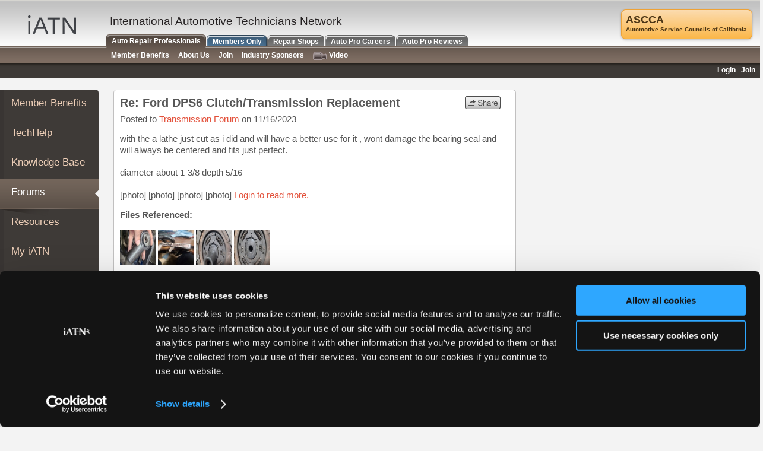

--- FILE ---
content_type: text/html; charset=utf-8
request_url: https://www.iatn.net/forums/14/43208/ford-dps6-clutch-transmission-replacement
body_size: 7410
content:
<!DOCTYPE HTML PUBLIC "-//W3C//DTD XHTML 1.0 Strict//EN" "http://www.w3.org/TR/xhtml1/DTD/xhtml1-strict.dtd">
<html xmlns="http://www.w3.org/1999/xhtml" xml:lang="en" lang="en">
<head>
	<title>Re: Ford DPS6 Clutch/Transmission Replacement - iATN</title>

    <meta name="viewport" content="width=device-width, initial-scale=1" />

	<meta name="description" content="with the a lathe just cut as i did and will have a better
use for it , wont damage the bearing seal and will always be
centered and fits just perfect. diameter about 1-3/8 depth 5/16 [photo] [photo] [photo] [photo] " />
	<link rel="icon" type="image/x-icon" href="/favicon.ico" />


		<link rel="canonical" href="https://www.iatn.net/forums/14/43208/ford-dps6-clutch-transmission-replacement" />

	<meta http-equiv="Content-Type" content="text/html; charset=utf-8" />

	<!-- jquery, fancybox, all.css and sb.css -->
	<link media="screen" rel="stylesheet" type="text/css" href="/minify/i/v/110/exp/30/pathsid/40/index.aspx" />
	<link media="print" rel="stylesheet" type="text/css" href="/minify/i/v/110/exp/30/f/--css--print.css/index.aspx" />
	<!--[if lt IE 8]><link rel="stylesheet" type="text/css" href="/css/ie.css" media="screen"/><![endif]-->
	<!-- jquery, fancybox, status bar, and main.js -->
	<script src="/minify/i/v/118/nomin/1/exp/30/pathsid/41/index.aspx" type="text/javascript"> </script>
	<script src="/minify/i/v/128/exp/30/f/--includes--js--shared.js/index.aspx" type="text/javascript"> </script>

	<!-- placeholder plugin -->
	<script src="/minify/i/v/118/exp/30/f/--includes--jquery.placeholder.js/index.aspx" type="text/javascript"></script>
	<link href="/minify/i/v/118/exp/30/f/--includes--jquery.placeholder.css/index.aspx" rel="stylesheet" type="text/css" />
    <script src="https://use.fontawesome.com/56ffbd15f0.js"></script>
	<script id="Cookiebot" src="https://consent.cookiebot.com/uc.js" data-cbid="3d4ecd40-a828-4126-afa1-bc15e242b685" type="text/javascript" async></script>
	<script type="text/plain" data-cookieconsent="marketing" >
		function getCookie(name) {
 			var dc = document.cookie;
 			var prefix = name + "=";
 			var begin = dc.indexOf("; " + prefix);
 			if (begin == -1) {
 		  		begin = dc.indexOf(prefix);
 		  	if (begin != 0) return null;
 			} else
 		  		begin += 2;
 			var end = document.cookie.indexOf(";", begin);
 			if (end == -1)
 		  		end = dc.length;
 			return unescape(dc.substring(begin + prefix.length, end));
		}

		var _gaq = _gaq || [];
		_gaq.push(['_setAccount', 'UA-11555667-3']);
		_gaq.push(['_trackPageview']);

		(function ()
		{
			var ga = document.createElement('script'); ga.type = 'text/javascript'; ga.async = true;
			ga.src = ('https:' == document.location.protocol ? 'https://ssl' : 'http://www') + '.google-analytics.com/ga.js';
			(document.getElementsByTagName('head')[0] || document.getElementsByTagName('body')[0]).appendChild(ga);
		})();

		// Universal Analytics
		(function (i, s, o, g, r, a, m)
		{
			i['GoogleAnalyticsObject'] = r; i[r] = i[r] || function ()
			{
				(i[r].q = i[r].q || []).push(arguments)
			}, i[r].l = 1 * new Date(); a = s.createElement(o),
			m = s.getElementsByTagName(o)[0]; a.async = 1; a.src = g; m.parentNode.insertBefore(a, m)
		})(window, document, 'script', '//www.google-analytics.com/analytics.js', 'ga');

		// PENDO
	  		(function(apiKey){
      		(function(p,e,n,d,o){var v,w,x,y,z;o=p[d]=p[d]||{};o._q=o._q||[];
      		v=['initialize','identify','updateOptions','pageLoad','track'];for(w=0,x=v.length;w<x;++w)(function(m){
      	  	o[m]=o[m]||function(){o._q[m===v[0]?'unshift':'push']([m].concat([].slice.call(arguments,0)));};})(v[w]);
      	  	y=e.createElement(n);y.async=!0;y.src='https://cdn.pendo.io/agent/static/'+apiKey+'/pendo.js';
      	  	z=e.getElementsByTagName(n)[0];z.parentNode.insertBefore(y,z);})(window,document,'script','pendo');
	
      	  	// Call this whenever information about your visitors becomes available
      	  	// Please use Strings, Numbers, or Bools for value types.
      	  	pendo.initialize({
      	      	visitor: {
      	          	id:              getCookie('mid')   // Required if user is logged in
      	      	},
	
      	      	account: {
      	      	}
      	  	});
	  		})('e4789af6-db51-4936-68d8-86081eeebe3a');
	</script>

	<script type="text/javascript">


		jQuery(document).ready(function ($)
		{
			//$(":input[placeholder]").placeholder({overrideSupport: true});
			$('input').placeholder();
			//if($.fn.placeholder.input){ alert('native'); }

			// Light YouTube Embeds by labnol 
    		// Web: http://labnol.org/?p=27941 
			var div, n,
                v = document.getElementsByClassName("youtube-player");
            for (n = 0; n < v.length; n++) {
                div = document.createElement("div");
                div.setAttribute("data-id", $(v[n]).data("id"));
                div.innerHTML = labnolThumb($(v[n]).data("id"));
                div.onclick = labnolIframe;
                v[n].appendChild(div);
            }
		});

		// Light YouTube Embeds by labnol 
    	// Web: http://labnol.org/?p=27941 
		function labnolThumb(id) {
	        var thumb = '<img src="//i.ytimg.com/vi/ID/hqdefault.jpg">',
	            play = '<div class="play"></div>';
	        return thumb.replace("ID", id) + play;
	    }
	    function labnolIframe() {
	        var iframe = document.createElement("iframe");
	        var embed = "https://www.youtube-nocookie.com/embed/ID?rel=0&playlist=PLAYLIST&showinfo=0&controls=0&autoplay=1";
	        iframe.setAttribute("src", embed.replace("ID", $(this).data("id")).replace("PLAYLIST", $(this).data("playlist")));
	        iframe.setAttribute("frameborder", "0");
	        iframe.setAttribute("allowfullscreen", "1");
	        this.parentNode.replaceChild(iframe, this);
	    }
	</script>

    <!-- Facebook Pixel Code -->
    <script type="text/plain" data-cookieconsent="marketing" >
        !function (f, b, e, v, n, t, s) {
            if (f.fbq) return; n = f.fbq = function () {
                n.callMethod ?
                n.callMethod.apply(n, arguments) : n.queue.push(arguments)
            }; if (!f._fbq) f._fbq = n;
            n.push = n; n.loaded = !0; n.version = '2.0'; n.queue = []; t = b.createElement(e); t.async = !0;
            t.src = v; s = b.getElementsByTagName(e)[0]; s.parentNode.insertBefore(t, s)
        }(window,
        document, 'script', '//connect.facebook.net/en_US/fbevents.js');
        // Insert Your Facebook Pixel ID below.
        fbq('init', '846063908798291');
        fbq('track', 'PageView');
    </script>
    <!-- Insert Your Facebook Pixel ID below. -->
    <noscript>
        <img height="1" width="1" style="display:none" src="https://www.facebook.com/tr?id=846063908798291&amp;ev=PageView&amp;noscript=1" />
    </noscript>
    <!-- End Facebook Pixel Code -->


	<!-- customizable options below -->
	
	<link rel="stylesheet" type="text/css" href="/minify/i/v/78/exp/30/nomin/1/f/--css--overviews.css/index.aspx" media="all"/>
	<script type="text/javascript" src="/minify/i/v/78/exp/30/nomin/1/f/--js--overviews.js/f/--includes--js--waypoints.min.js/index.aspx" ></script>

	
	<meta name="apple-itunes-app" content="app-id=972713832, app-argument=https://www.iatn.net/forums/14/43208/ford-dps6-clutch-transmission-replacement" />
	<meta name="twitter:card" content="summary" />
	<meta name="twitter:image:src" content="https://d118jmqyjd5u5x.cloudfront.net/thumbnail/53ea188c-1120-4894-8350-c8dd661ce19f.jpg" />

	<style type="text/css">
		iframe.fb_ltr
	{
		width: inherit !important;
	}

	/* hidden overrides to fix scroll */
	/*body { 	min-width: 1150px !important; }*/
	/*
	#main { overflow: visible !important;}
	#content {overflow: visible !important;}
	.content-holder {overflow: visible !important;}
	*/

	</style>





		<meta property="og:image" content="https://d118jmqyjd5u5x.cloudfront.net/thumbnail/53ea188c-1120-4894-8350-c8dd661ce19f.jpg" />


		<meta property="og:description" content="with the a lathe just cut as i did and will have a better
use for it , wont damage the bearing seal and will always be
centered and fits just perfect. diameter about 1-3/8 depth 5/16 [photo] [photo] [photo] [photo] " />

	<meta property="og:title" content="Re: Ford DPS6 Clutch/Transmission Replacement" />
	<meta property="og:url" content="http://www.iatn.net:8443/forums/14/43208/ford-dps6-clutch-transmission-replacement" />
	<meta property="og:type" content="website" />
	<meta property="og:site_name" content="iATN" />
	<meta property="fb:app_id" content="242873932500056" />
	<meta name="twitter:site" content="@iATN" />

</head>
<body class="vcard">
	<div id="memberalert"></div>
	<div id="fb-root"></div>

    <!-- HAMBURGER MENU -->
    <div id="mySidenav" class="sidenav">
        <a href="javascript:void(0)" class="closebtn" onclick="closeNav()">&times;</a>
        
        <a href="/" class="sidebar-nest-0 top-element">Auto Repair Pros</a>
        <a href="/" class="sidebar-nest-1">Member Benefits</a>
        <a href="/tech-help-for-auto-pros" class="sidebar-nest-2">TechHelp</a>
        <a href="/knowledge-base-for-auto-pros" class="sidebar-nest-2">Knowledge Base</a>
        <a href="/forums-for-auto-pros" class="sidebar-nest-2">Forums</a>
        <a href="/resources-for-auto-pros" class="sidebar-nest-2">Resources</a>
        <a href="/my-iatn" class="sidebar-nest-2">My iATN</a>
        <a href="/marketplace-for-auto-pros" class="sidebar-nest-2">Marketplace</a>
        <a href="/chat-for-auto-pros" class="sidebar-nest-2">Chat</a>
        <a href="/pricing" class="sidebar-nest-2">Pricing</a>
        <a href="/about" class="sidebar-nest-1">About Us</a>
        <a href="https://join.iatn.net/" class="sidebar-nest-1">Join</a>
        <a href="/industry" class="sidebar-nest-1">Industry Sponsors</a>
        <a href="/video/" class="sidebar-nest-1">Video</a>
        <a href="http://members.iatn.net" class="sidebar-nest-0">Members Only</a>
        <a href="https://iatn.net/repair" class="sidebar-nest-0">Repair Shops</a>
        <a href="https://iatn.net/careers" class="sidebar-nest-0">Auto Pro Careers</a>
        <a href="https://iatn.net/repair" class="sidebar-nest-0 bottom-element">Auto Pro Reviews</a>
    </div>

    <button class="btn-hamburger" onclick="openNav(); return false;"><i class="fa fa-lg fa-bars"></i></button><a class="header-responsive" href="/"></a>
    <!-- HAMBURGER MENU END -->

	<!-- main -->
	<div id="main">

		
		<div id="leftside-holder">
		</div>
		<!-- leftside -->
		<div class="leftside">
			<!-- navigation -->
			<ul class="navigation">
				<li class="">
					<div class="top-row">
						<span><a href="/">Member Benefits</a></span>
					</div>
					<em>&nbsp;</em>
				</li>
				<li class="">
					<div>
						<span><a href="/tech-help-for-auto-pros">TechHelp</a></span>
					</div>
					<em>&nbsp;</em>
				</li>
				<li class="   ">
					<div>
						<span><a href="/knowledge-base-for-auto-pros">Knowledge Base</a></span>
					</div>
					<em>&nbsp;</em>
				</li>
				<li class="active">
					<div>
						<span><a href="/forums-for-auto-pros">Forums</a></span>
					</div>
					<em>&nbsp;</em>
				</li>
				<li class="">
					<div>
						<span><a href="/resources-for-auto-pros">Resources</a></span>
					</div>
					<em>&nbsp;</em>
				</li>
				<li class="">
					<div>
						<span><a href="/my-iatn">My iATN</a></span>
					</div>
					<em>&nbsp;</em>
				</li>
				<li class="">
					<div>
						<span><a href="/marketplace-for-auto-pros">Marketplace</a></span>
					</div>
					<em>&nbsp;</em>
				</li>
				<li class="">
					<div>
						<span><a href="/chat-for-auto-pros">Chat</a></span>
					</div>
					<em>&nbsp;</em>
				</li>
				<li class="">
					<div class="bottom-row">
						<span><a href="/pricing">Pricing</a></span>
					</div>
					<em>&nbsp;</em>
				</li>
			</ul>
			<a href="http://join.iatn.net/" class="btn-join">Join Now</a>
		</div>

		

		<div class="content-holder cookiebot-padding-bottom">
			<!-- content -->
			<div id="content">
				<img class="logo-print" src="/images/logo-print.jpg" width="587" height="31" alt="International Automotive Technicians Network" />
				






	<div class="p-wrapper">
	<table class="p-table"><tr><td class="left-main">
	<div class="p-left-col">
	<div class="top-row">
		<div class="subject">Re: Ford DPS6 Clutch/Transmission Replacement</div>

			<div class="share-public share-public-top" data-tid="14" data-mid="43208"></div>

		</div>
		<div style="clear:both"></div>
		
		<span class="date">Posted to <a href="/transmission-forum" class="forum-index-link">Transmission Forum</a> on 11/16/2023</span> 

  

  <p class="p-snippet">
  with the a lathe just cut as i did and will have a better
use for it , wont damage the bearing seal and will always be
centered and fits just perfect. <br/><br/>diameter about 1-3/8 depth 5/16 <br/><br/>[photo] [photo] [photo] [photo]  
  

  
            <a href="https://www.iatn.net/login/?page=https%3a%2f%2fmembers.iatn.net%2fforums%2fread%2fmsg.aspx%3ff%3dforum14%26m%3d43208&nwr=1" rel="nofollow">Login to read more.</a>
  </p>



  <!-- output images -->
		<div>
		<b>Files Referenced:</b><br /><br />
		
			<a href="/files/110999/photo"><img alt="thumbnail" src="https://d118jmqyjd5u5x.cloudfront.net/thumbnail/53ea188c-1120-4894-8350-c8dd661ce19f.jpg" valign="top" height="60" width="60" border="0" /></a>
			<a href="/files/111000/photo"><img alt="thumbnail" src="https://d118jmqyjd5u5x.cloudfront.net/thumbnail/890245da-6f01-49d8-b516-85329ac6a68b.jpg" valign="top" height="60" width="60" border="0" /></a>
			<a href="/files/111001/photo"><img alt="thumbnail" src="https://d118jmqyjd5u5x.cloudfront.net/thumbnail/6271c4e8-264e-45a8-9365-60d8c409ae30.jpg" valign="top" height="60" width="60" border="0" /></a>
			<a href="/files/111002/photo"><img alt="thumbnail" src="https://d118jmqyjd5u5x.cloudfront.net/thumbnail/44503eec-9af2-4f7f-82ba-be32e3cebf74.jpg" valign="top" height="60" width="60" border="0" /></a>
		
		</div>	  

  <div style="clear:both;"></div>
        <div class="login-section-nonresponsive">
            <map id="LoginMap" name="LoginMap">
                <area shape="rect" coords="39,34,593,62" href="https://www.iatn.net/login/?page=https%3a%2f%2fmembers.iatn.net%2fforums%2fread%2fmsg.aspx%3ff%3dforum14%26m%3d43208&nwr=1" />
                <area shape="rect" coords="39,64,593,92" href="https://join.iatn.net" />
                <area shape="rect" coords="39,94,593,122" href="https://iatn.net/repair?gc=1" />
            </map>

            <div class="login-box-forums"><img src="/images/blank.gif" width="643" height="162" usemap="#LoginMap" alt="" /></div>
        </div>
        <div class="login-section-responsive public-file">
            <span><strong>iATN Members: </strong><br /><a href="https://www.iatn.net/login/?page=https%3a%2f%2fmembers.iatn.net%2fforums%2fread%2fmsg.aspx%3ff%3dforum14%26m%3d43208&nwr=1"> Login to read this message and participate</a></span><br />
            <span><strong>Auto Repair Pros: </strong><br /><a href="https://join.iatn.net">Join iATN to read this message and others</a></span><br />
            <span><strong>Vehicle Owners: </strong><br /><a href="https://www.iatn.net/repair/">Find a nearby iATN member to repair your vehicle</a></span>
        </div>
	</div>

  

		</td>
		<td class="middle-main">&nbsp;</td>
		<td class="right-main"> 



		</td>
		</tr>
		</table>
		</div>



    
    <div class="right-main-responsive">

    </div>


    <script type="text/javascript">
        jQuery(function () {
            var element = document.createElement("script");
            element.src = "/minify/i/v/9/exp/30/f/--includes--js--share.js/index.aspx";
            document.body.appendChild(element);
        });

    </script>

			</div>
			<!-- footer -->
            <div class="footer-responsive">
                <ul class="nav">
                    <li><a href="/">Member&nbsp;Benefits</a></li>
                    <li><a href="http://members.iatn.net/">Members&nbsp;Only</a></li>
                    <li><a href="https://iatn.net/repair/">Repair&nbsp;Shops</a></li>
                    <li><a href="https://iatn.net/careers">Careers</a></li>
                    <li><a href="https://iatn.net/reviews">Reviews</a></li>
                    <li><a href="http://join.iatn.net">Join&nbsp;iATN</a></li>
                    <li><a href="/video">Video&nbsp;Help</a></li>                    
                </ul>
            </div>

			<div id="footer">
				<!-- nav -->
				<ul class="nav">
					<li><a href="/about">About Us</a></li>
					<li><a href="/contact">Contact Us</a></li>
					<li><a href="/sitemap">Sitemap</a></li>
					<li><a href="/press/">Press Kit</a></li>
					<li><a href="/terms-of-use">Terms</a></li>
					<li><a href="/privacy-policy">Privacy</a></li>
					<li><a href="https://privacyportal-cdn.onetrust.com/dsarwebform/20bbc57b-6134-4535-8062-a1745b771851/ee907041-ee77-4bd2-9583-117bf66fdd90.html" target="_blank">Exercise Your Rights</a></li>
					<li><a href="/faq">FAQ</a></li>
				</ul>
				<span class="copyright-text">Copyright &#169;1995-2025 iATN. All rights reserved.<br />iATN&#174; is a registered trademark of the International Automotive Technicians Network.</span>
			</div>
		</div>
	</div>
	<!-- header -->
	<div id="header">
		<div id="corp">
			<ul><li id="insert-tcorp-text" data-corp-force=""> </li></ul>
			<script type="text/javascript">iATNCorp.CheckBannerAd(true, false);</script>
		</div>
		<div class="area">
			<!-- logo -->
			<strong class="logo"><a class="fn org url" accesskey="1" href="/">iATN</a></strong>
			<strong class="slogan">International Automotive Technicians Network</strong>
		</div>
		<!-- tabset -->
		<ul class="tabset">
			<li class="active"><a class="tab1" href="/"><span class="left">&nbsp;</span><span class="c">Auto Repair Professionals</span><span class="right">&nbsp;</span></a></li>
			<li><a class="tab3" href="http://members.iatn.net/"><span class="left">&nbsp;</span><span class="c">Members Only</span><span class="right">&nbsp;</span></a></li>
			<li><a class="tab2" href="https://iatn.net/repair"><span class="left">&nbsp;</span><span class="c">Repair Shops</span><span class="right">&nbsp;</span></a></li>
			<li><a class="tab4" href="https://iatn.net/careers"><span class="left">&nbsp;</span><span class="c">Auto Pro Careers</span><span class="right">&nbsp;</span></a></li>
			<li><a class="tab5" href="https://iatn.net/reviews"><span class="left">&nbsp;</span><span class="c">Auto Pro Reviews</span><span class="right">&nbsp;</span></a></li>
		</ul>
		<!-- tabcontent -->
		<ul class="tab-content">
			<li class=""><a href="/">Member Benefits</a></li>
			<li class=""><a href="/about">About Us</a></li>
			<li><a href="http://join.iatn.net">Join</a></li>
			<li class=""><a href="/industry">Industry Sponsors</a></li>
			<li><a href="/video/"><img class="video-icon" src="/images/icons/video-cam-brown.gif" width="23" height="14" alt="" title="Help &amp; Demo Videos" />Video</a></li>
		</ul>
		<!-- panel -->
		<div class="panel" id="memberStatus">


			<!-- navbar -->
			<div id="memberStatusLoginLinks"></div>

			<!-- add-info -->
			<div id="memberStatusAddInfo">
				<div class="iconblock" id="followingmessage"><!--<a class="following-active" href="#">5</a>--></div>
				<div class="iconblock" id="iatnnewsmessage"><!--<a class="news-inactive" href="#">3</a><span>icon</span>--></div>
				<div class="iconblock" id="membermessage"><!--<a class="messages-active" href="#">123</a>--></div>
			</div>

			<span id="memberStatusLinks" class="sponsor-non">
				<!-- name and sponsor type go here. set class to sponsor-business, etc -->
			</span>

			<script type="text/javascript">
				CheckInlineFollowingMessages();
				CheckInlineBillingAlerts();
				CheckInlineMemberMessages();
				CheckInlineMemberInfo();</script>

		</div>
	</div>

</body>
</html>
